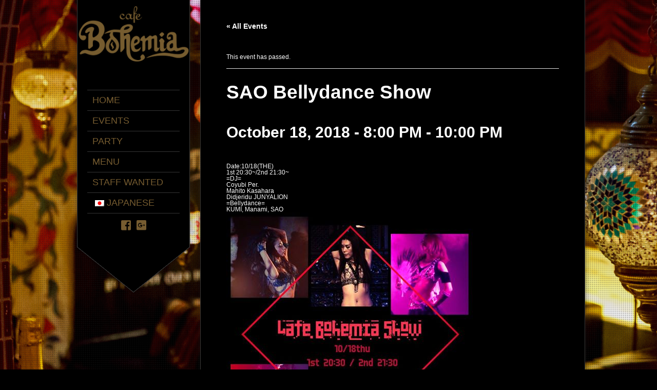

--- FILE ---
content_type: text/html; charset=UTF-8
request_url: https://www.udagawacafe.com/cafe-bohemia/en/event/2267/
body_size: 19965
content:
<!DOCTYPE html>
<!--[if lt IE 7]> <html class="no-js lt-ie9 lt-ie8 lt-ie7" lang="en"> <![endif]-->
<!--[if IE 7]>    <html class="no-js lt-ie9 lt-ie8" lang="en"> <![endif]-->
<!--[if IE 8]>    <html class="no-js lt-ie9" lang="en"> <![endif]-->
<!--[if gt IE 8]><!--> 
<html class="no-js" lang="en-GB">
<!--<![endif]-->

<head>
	<meta charset="utf-8" />
  	<!-- Set the viewport width to device width for mobile -->
  	<meta name="viewport" content="width=device-width, initial-scale=1" />
     
	<link rel="icon" type="image/png" href="https://www.udagawacafe.com/cafe-bohemia/wp-content/uploads/sites/22/2019/03/favicon.png">	
	<link rel="profile" href="http://gmpg.org/xfn/11" />
	<link rel="stylesheet" type="text/css" media="all" href="https://www.udagawacafe.com/cafe-bohemia/wp-content/themes/bohemia/style.css" /> <!-- Style Sheet -->
	<link rel="pingback" href="https://www.udagawacafe.com/cafe-bohemia/xmlrpc.php" /> <!-- Pingback Call -->
<link rel="shortcut icon" href="https://www.ldandk.com/web/wp-content/uploads/2019/05/favicon.ico">
	<!-- IE Fix for HTML5 Tags -->
    <!--[if lt IE 9]>
        <script src="http://html5shiv.googlecode.com/svn/trunk/html5.js"></script>
    <![endif]-->

	<!-- calling global variables -->
	<script type="text/javascript">		
// Template Directory going here
var template_directory = 'https://www.udagawacafe.com/cafe-bohemia/wp-content/themes/kingsize';

//contact form
var contact_form_name = 'Please enter your name';
var contact_form_email = 'Please enter your e-mail';
var contact_form_valid_email = 'Please provide a valid e-mail';
var contact_form_message = 'Please enter your message';
var contact_form_captcha = 'Please select Captcha Code';

//show/hide navigation language
var hideNav = 'Hide the navigation';
var showNav = 'Show the navigation';

//LazyLoader Option
var	lazyloader_status = false;


//ReCaptcha Enable status
var	ReCaptcha_Status = false;
</script>
	<!-- End calling global variables -->

	<!-- Do Not Remove the Below -->
			
	
	<link rel='stylesheet' id='tribe-events-views-v2-bootstrap-datepicker-styles-css' href='https://www.udagawacafe.com/cafe-bohemia/wp-content/plugins/the-events-calendar/vendor/bootstrap-datepicker/css/bootstrap-datepicker.standalone.min.css?ver=6.15.14' type='text/css' media='all' />
<link rel='stylesheet' id='tec-variables-skeleton-css' href='https://www.udagawacafe.com/cafe-bohemia/wp-content/plugins/the-events-calendar/common/build/css/variables-skeleton.css?ver=6.10.1' type='text/css' media='all' />
<link rel='stylesheet' id='tribe-common-skeleton-style-css' href='https://www.udagawacafe.com/cafe-bohemia/wp-content/plugins/the-events-calendar/common/build/css/common-skeleton.css?ver=6.10.1' type='text/css' media='all' />
<link rel='stylesheet' id='tribe-tooltipster-css-css' href='https://www.udagawacafe.com/cafe-bohemia/wp-content/plugins/the-events-calendar/common/vendor/tooltipster/tooltipster.bundle.min.css?ver=6.10.1' type='text/css' media='all' />
<link rel='stylesheet' id='tribe-events-views-v2-skeleton-css' href='https://www.udagawacafe.com/cafe-bohemia/wp-content/plugins/the-events-calendar/build/css/views-skeleton.css?ver=6.15.14' type='text/css' media='all' />
<link rel='stylesheet' id='tec-variables-full-css' href='https://www.udagawacafe.com/cafe-bohemia/wp-content/plugins/the-events-calendar/common/build/css/variables-full.css?ver=6.10.1' type='text/css' media='all' />
<link rel='stylesheet' id='tribe-common-full-style-css' href='https://www.udagawacafe.com/cafe-bohemia/wp-content/plugins/the-events-calendar/common/build/css/common-full.css?ver=6.10.1' type='text/css' media='all' />
<link rel='stylesheet' id='tribe-events-views-v2-full-css' href='https://www.udagawacafe.com/cafe-bohemia/wp-content/plugins/the-events-calendar/build/css/views-full.css?ver=6.15.14' type='text/css' media='all' />
<link rel='stylesheet' id='tribe-events-views-v2-print-css' href='https://www.udagawacafe.com/cafe-bohemia/wp-content/plugins/the-events-calendar/build/css/views-print.css?ver=6.15.14' type='text/css' media='print' />
<meta name='robots' content='index, follow, max-image-preview:large, max-snippet:-1, max-video-preview:-1' />
	<style>img:is([sizes="auto" i], [sizes^="auto," i]) { contain-intrinsic-size: 3000px 1500px }</style>
	
	<!-- This site is optimized with the Yoast SEO plugin v26.7 - https://yoast.com/wordpress/plugins/seo/ -->
	<title>SAO BellydanceShow - Cafe BOHEMIA ｜カフェボヘミア</title>
	<link rel="canonical" href="https://www.udagawacafe.com/cafe-bohemia/en/event/2267/" />
	<meta property="og:locale" content="en_GB" />
	<meta property="og:type" content="article" />
	<meta property="og:title" content="SAO BellydanceShow - Cafe BOHEMIA ｜カフェボヘミア" />
	<meta property="og:description" content="Date:10/18(THE) 1st 20:30~/2nd 21:30~ =DJ= Coyubi Per. mahito kasahara Didjeridu JUNYALION =Bellydance= KUMI, [&hellip;]" />
	<meta property="og:url" content="https://www.udagawacafe.com/cafe-bohemia/en/event/2267/" />
	<meta property="og:site_name" content="Cafe BOHEMIA ｜カフェボヘミア" />
	<meta property="og:image" content="https://www.udagawacafe.com/cafe-bohemia/wp-content/uploads/sites/22/2018/09/41552536_684707021901220_138023339607195648_n.jpg" />
	<meta name="twitter:card" content="summary_large_image" />
	<script type="application/ld+json" class="yoast-schema-graph">{"@context":"https://schema.org","@graph":[{"@type":"WebPage","@id":"https://www.udagawacafe.com/cafe-bohemia/event/2267/","url":"https://www.udagawacafe.com/cafe-bohemia/event/2267/","name":"SAO BellydanceShow - Cafe BOHEMIA ｜カフェボヘミア","isPartOf":{"@id":"https://www.udagawacafe.com/cafe-bohemia/#website"},"primaryImageOfPage":{"@id":"https://www.udagawacafe.com/cafe-bohemia/event/2267/#primaryimage"},"image":{"@id":"https://www.udagawacafe.com/cafe-bohemia/event/2267/#primaryimage"},"thumbnailUrl":"https://www.udagawacafe.com/cafe-bohemia/wp-content/uploads/sites/22/2018/09/41552536_684707021901220_138023339607195648_n.jpg","datePublished":"2018-09-11T03:27:11+00:00","breadcrumb":{"@id":"https://www.udagawacafe.com/cafe-bohemia/event/2267/#breadcrumb"},"inLanguage":"en-GB","potentialAction":[{"@type":"ReadAction","target":["https://www.udagawacafe.com/cafe-bohemia/event/2267/"]}]},{"@type":"ImageObject","inLanguage":"en-GB","@id":"https://www.udagawacafe.com/cafe-bohemia/event/2267/#primaryimage","url":"https://www.udagawacafe.com/cafe-bohemia/wp-content/uploads/sites/22/2018/09/41552536_684707021901220_138023339607195648_n.jpg","contentUrl":"https://www.udagawacafe.com/cafe-bohemia/wp-content/uploads/sites/22/2018/09/41552536_684707021901220_138023339607195648_n.jpg"},{"@type":"BreadcrumbList","@id":"https://www.udagawacafe.com/cafe-bohemia/event/2267/#breadcrumb","itemListElement":[{"@type":"ListItem","position":1,"name":"ホーム","item":"https://www.udagawacafe.com/cafe-bohemia/"},{"@type":"ListItem","position":2,"name":"イベント","item":"https://www.udagawacafe.com/cafe-bohemia/events/"},{"@type":"ListItem","position":3,"name":"SAO BellydanceShow"}]},{"@type":"WebSite","@id":"https://www.udagawacafe.com/cafe-bohemia/#website","url":"https://www.udagawacafe.com/cafe-bohemia/","name":"Cafe BOHEMIA ｜カフェボヘミア","description":"Just another 宇田川カフェ site","potentialAction":[{"@type":"SearchAction","target":{"@type":"EntryPoint","urlTemplate":"https://www.udagawacafe.com/cafe-bohemia/?s={search_term_string}"},"query-input":{"@type":"PropertyValueSpecification","valueRequired":true,"valueName":"search_term_string"}}],"inLanguage":"en-GB"},{"@type":"Event","name":"SAO BellydanceShow","description":"Date:10/18(THE) 1st 20:30~/2nd 21:30~ =DJ= Coyubi Per. mahito kasahara Didjeridu JUNYALION =Bellydance= KUMI,  [&hellip;]","url":"https://www.udagawacafe.com/cafe-bohemia/en/event/2267/","eventAttendanceMode":"https://schema.org/OfflineEventAttendanceMode","eventStatus":"https://schema.org/EventScheduled","startDate":"2018-10-18T20:00:00+09:00","endDate":"2018-10-18T22:00:00+09:00","location":{"@type":"Place","name":"Mariko and more&#8230;","description":"Date：8/9(THU)1st Show 20:00〜、2nd Show 21:30〜 Charge：お一人様ミニマムチャージ2000円を頂戴いたします。 Reserve（ご予約について）： ※当日の店内状況によりベリ [&hellip;]","url":"","address":{"@type":"PostalAddress"},"telephone":"","sameAs":""},"@id":"https://www.udagawacafe.com/cafe-bohemia/en/event/2267/#event","mainEntityOfPage":{"@id":"https://www.udagawacafe.com/cafe-bohemia/event/2267/"}}]}</script>
	<!-- / Yoast SEO plugin. -->


<link rel='dns-prefetch' href='//fonts.googleapis.com' />
<link rel="alternate" type="application/rss+xml" title="Cafe BOHEMIA ｜カフェボヘミア &raquo; Feed" href="https://www.udagawacafe.com/cafe-bohemia/en/feed/" />
<link rel="alternate" type="application/rss+xml" title="Cafe BOHEMIA ｜カフェボヘミア &raquo; Comments Feed" href="https://www.udagawacafe.com/cafe-bohemia/en/comments/feed/" />
<link rel="alternate" type="text/calendar" title="Cafe BOHEMIA ｜カフェボヘミア &raquo; iCal Feed" href="https://www.udagawacafe.com/cafe-bohemia/en/events/?ical=1" />
<script type="text/javascript">
/* <![CDATA[ */
window._wpemojiSettings = {"baseUrl":"https:\/\/s.w.org\/images\/core\/emoji\/16.0.1\/72x72\/","ext":".png","svgUrl":"https:\/\/s.w.org\/images\/core\/emoji\/16.0.1\/svg\/","svgExt":".svg","source":{"concatemoji":"https:\/\/www.udagawacafe.com\/cafe-bohemia\/wp-includes\/js\/wp-emoji-release.min.js?ver=14d0aecbdbd99515c94a403d06ae983d"}};
/*! This file is auto-generated */
!function(s,n){var o,i,e;function c(e){try{var t={supportTests:e,timestamp:(new Date).valueOf()};sessionStorage.setItem(o,JSON.stringify(t))}catch(e){}}function p(e,t,n){e.clearRect(0,0,e.canvas.width,e.canvas.height),e.fillText(t,0,0);var t=new Uint32Array(e.getImageData(0,0,e.canvas.width,e.canvas.height).data),a=(e.clearRect(0,0,e.canvas.width,e.canvas.height),e.fillText(n,0,0),new Uint32Array(e.getImageData(0,0,e.canvas.width,e.canvas.height).data));return t.every(function(e,t){return e===a[t]})}function u(e,t){e.clearRect(0,0,e.canvas.width,e.canvas.height),e.fillText(t,0,0);for(var n=e.getImageData(16,16,1,1),a=0;a<n.data.length;a++)if(0!==n.data[a])return!1;return!0}function f(e,t,n,a){switch(t){case"flag":return n(e,"\ud83c\udff3\ufe0f\u200d\u26a7\ufe0f","\ud83c\udff3\ufe0f\u200b\u26a7\ufe0f")?!1:!n(e,"\ud83c\udde8\ud83c\uddf6","\ud83c\udde8\u200b\ud83c\uddf6")&&!n(e,"\ud83c\udff4\udb40\udc67\udb40\udc62\udb40\udc65\udb40\udc6e\udb40\udc67\udb40\udc7f","\ud83c\udff4\u200b\udb40\udc67\u200b\udb40\udc62\u200b\udb40\udc65\u200b\udb40\udc6e\u200b\udb40\udc67\u200b\udb40\udc7f");case"emoji":return!a(e,"\ud83e\udedf")}return!1}function g(e,t,n,a){var r="undefined"!=typeof WorkerGlobalScope&&self instanceof WorkerGlobalScope?new OffscreenCanvas(300,150):s.createElement("canvas"),o=r.getContext("2d",{willReadFrequently:!0}),i=(o.textBaseline="top",o.font="600 32px Arial",{});return e.forEach(function(e){i[e]=t(o,e,n,a)}),i}function t(e){var t=s.createElement("script");t.src=e,t.defer=!0,s.head.appendChild(t)}"undefined"!=typeof Promise&&(o="wpEmojiSettingsSupports",i=["flag","emoji"],n.supports={everything:!0,everythingExceptFlag:!0},e=new Promise(function(e){s.addEventListener("DOMContentLoaded",e,{once:!0})}),new Promise(function(t){var n=function(){try{var e=JSON.parse(sessionStorage.getItem(o));if("object"==typeof e&&"number"==typeof e.timestamp&&(new Date).valueOf()<e.timestamp+604800&&"object"==typeof e.supportTests)return e.supportTests}catch(e){}return null}();if(!n){if("undefined"!=typeof Worker&&"undefined"!=typeof OffscreenCanvas&&"undefined"!=typeof URL&&URL.createObjectURL&&"undefined"!=typeof Blob)try{var e="postMessage("+g.toString()+"("+[JSON.stringify(i),f.toString(),p.toString(),u.toString()].join(",")+"));",a=new Blob([e],{type:"text/javascript"}),r=new Worker(URL.createObjectURL(a),{name:"wpTestEmojiSupports"});return void(r.onmessage=function(e){c(n=e.data),r.terminate(),t(n)})}catch(e){}c(n=g(i,f,p,u))}t(n)}).then(function(e){for(var t in e)n.supports[t]=e[t],n.supports.everything=n.supports.everything&&n.supports[t],"flag"!==t&&(n.supports.everythingExceptFlag=n.supports.everythingExceptFlag&&n.supports[t]);n.supports.everythingExceptFlag=n.supports.everythingExceptFlag&&!n.supports.flag,n.DOMReady=!1,n.readyCallback=function(){n.DOMReady=!0}}).then(function(){return e}).then(function(){var e;n.supports.everything||(n.readyCallback(),(e=n.source||{}).concatemoji?t(e.concatemoji):e.wpemoji&&e.twemoji&&(t(e.twemoji),t(e.wpemoji)))}))}((window,document),window._wpemojiSettings);
/* ]]> */
</script>
<link rel='stylesheet' id='google-fonts-css' href='http://fonts.googleapis.com/css?family=Open+Sans&#038;ver=14d0aecbdbd99515c94a403d06ae983d' type='text/css' media='all' />
<link rel='stylesheet' id='tribe-events-v2-single-skeleton-css' href='https://www.udagawacafe.com/cafe-bohemia/wp-content/plugins/the-events-calendar/build/css/tribe-events-single-skeleton.css?ver=6.15.14' type='text/css' media='all' />
<link rel='stylesheet' id='tribe-events-v2-single-skeleton-full-css' href='https://www.udagawacafe.com/cafe-bohemia/wp-content/plugins/the-events-calendar/build/css/tribe-events-single-full.css?ver=6.15.14' type='text/css' media='all' />
<style id='wp-emoji-styles-inline-css' type='text/css'>

	img.wp-smiley, img.emoji {
		display: inline !important;
		border: none !important;
		box-shadow: none !important;
		height: 1em !important;
		width: 1em !important;
		margin: 0 0.07em !important;
		vertical-align: -0.1em !important;
		background: none !important;
		padding: 0 !important;
	}
</style>
<link rel='stylesheet' id='wp-block-library-css' href='https://www.udagawacafe.com/cafe-bohemia/wp-includes/css/dist/block-library/style.min.css?ver=14d0aecbdbd99515c94a403d06ae983d' type='text/css' media='all' />
<style id='classic-theme-styles-inline-css' type='text/css'>
/*! This file is auto-generated */
.wp-block-button__link{color:#fff;background-color:#32373c;border-radius:9999px;box-shadow:none;text-decoration:none;padding:calc(.667em + 2px) calc(1.333em + 2px);font-size:1.125em}.wp-block-file__button{background:#32373c;color:#fff;text-decoration:none}
</style>
<style id='global-styles-inline-css' type='text/css'>
:root{--wp--preset--aspect-ratio--square: 1;--wp--preset--aspect-ratio--4-3: 4/3;--wp--preset--aspect-ratio--3-4: 3/4;--wp--preset--aspect-ratio--3-2: 3/2;--wp--preset--aspect-ratio--2-3: 2/3;--wp--preset--aspect-ratio--16-9: 16/9;--wp--preset--aspect-ratio--9-16: 9/16;--wp--preset--color--black: #000000;--wp--preset--color--cyan-bluish-gray: #abb8c3;--wp--preset--color--white: #ffffff;--wp--preset--color--pale-pink: #f78da7;--wp--preset--color--vivid-red: #cf2e2e;--wp--preset--color--luminous-vivid-orange: #ff6900;--wp--preset--color--luminous-vivid-amber: #fcb900;--wp--preset--color--light-green-cyan: #7bdcb5;--wp--preset--color--vivid-green-cyan: #00d084;--wp--preset--color--pale-cyan-blue: #8ed1fc;--wp--preset--color--vivid-cyan-blue: #0693e3;--wp--preset--color--vivid-purple: #9b51e0;--wp--preset--gradient--vivid-cyan-blue-to-vivid-purple: linear-gradient(135deg,rgba(6,147,227,1) 0%,rgb(155,81,224) 100%);--wp--preset--gradient--light-green-cyan-to-vivid-green-cyan: linear-gradient(135deg,rgb(122,220,180) 0%,rgb(0,208,130) 100%);--wp--preset--gradient--luminous-vivid-amber-to-luminous-vivid-orange: linear-gradient(135deg,rgba(252,185,0,1) 0%,rgba(255,105,0,1) 100%);--wp--preset--gradient--luminous-vivid-orange-to-vivid-red: linear-gradient(135deg,rgba(255,105,0,1) 0%,rgb(207,46,46) 100%);--wp--preset--gradient--very-light-gray-to-cyan-bluish-gray: linear-gradient(135deg,rgb(238,238,238) 0%,rgb(169,184,195) 100%);--wp--preset--gradient--cool-to-warm-spectrum: linear-gradient(135deg,rgb(74,234,220) 0%,rgb(151,120,209) 20%,rgb(207,42,186) 40%,rgb(238,44,130) 60%,rgb(251,105,98) 80%,rgb(254,248,76) 100%);--wp--preset--gradient--blush-light-purple: linear-gradient(135deg,rgb(255,206,236) 0%,rgb(152,150,240) 100%);--wp--preset--gradient--blush-bordeaux: linear-gradient(135deg,rgb(254,205,165) 0%,rgb(254,45,45) 50%,rgb(107,0,62) 100%);--wp--preset--gradient--luminous-dusk: linear-gradient(135deg,rgb(255,203,112) 0%,rgb(199,81,192) 50%,rgb(65,88,208) 100%);--wp--preset--gradient--pale-ocean: linear-gradient(135deg,rgb(255,245,203) 0%,rgb(182,227,212) 50%,rgb(51,167,181) 100%);--wp--preset--gradient--electric-grass: linear-gradient(135deg,rgb(202,248,128) 0%,rgb(113,206,126) 100%);--wp--preset--gradient--midnight: linear-gradient(135deg,rgb(2,3,129) 0%,rgb(40,116,252) 100%);--wp--preset--font-size--small: 13px;--wp--preset--font-size--medium: 20px;--wp--preset--font-size--large: 36px;--wp--preset--font-size--x-large: 42px;--wp--preset--spacing--20: 0.44rem;--wp--preset--spacing--30: 0.67rem;--wp--preset--spacing--40: 1rem;--wp--preset--spacing--50: 1.5rem;--wp--preset--spacing--60: 2.25rem;--wp--preset--spacing--70: 3.38rem;--wp--preset--spacing--80: 5.06rem;--wp--preset--shadow--natural: 6px 6px 9px rgba(0, 0, 0, 0.2);--wp--preset--shadow--deep: 12px 12px 50px rgba(0, 0, 0, 0.4);--wp--preset--shadow--sharp: 6px 6px 0px rgba(0, 0, 0, 0.2);--wp--preset--shadow--outlined: 6px 6px 0px -3px rgba(255, 255, 255, 1), 6px 6px rgba(0, 0, 0, 1);--wp--preset--shadow--crisp: 6px 6px 0px rgba(0, 0, 0, 1);}:where(.is-layout-flex){gap: 0.5em;}:where(.is-layout-grid){gap: 0.5em;}body .is-layout-flex{display: flex;}.is-layout-flex{flex-wrap: wrap;align-items: center;}.is-layout-flex > :is(*, div){margin: 0;}body .is-layout-grid{display: grid;}.is-layout-grid > :is(*, div){margin: 0;}:where(.wp-block-columns.is-layout-flex){gap: 2em;}:where(.wp-block-columns.is-layout-grid){gap: 2em;}:where(.wp-block-post-template.is-layout-flex){gap: 1.25em;}:where(.wp-block-post-template.is-layout-grid){gap: 1.25em;}.has-black-color{color: var(--wp--preset--color--black) !important;}.has-cyan-bluish-gray-color{color: var(--wp--preset--color--cyan-bluish-gray) !important;}.has-white-color{color: var(--wp--preset--color--white) !important;}.has-pale-pink-color{color: var(--wp--preset--color--pale-pink) !important;}.has-vivid-red-color{color: var(--wp--preset--color--vivid-red) !important;}.has-luminous-vivid-orange-color{color: var(--wp--preset--color--luminous-vivid-orange) !important;}.has-luminous-vivid-amber-color{color: var(--wp--preset--color--luminous-vivid-amber) !important;}.has-light-green-cyan-color{color: var(--wp--preset--color--light-green-cyan) !important;}.has-vivid-green-cyan-color{color: var(--wp--preset--color--vivid-green-cyan) !important;}.has-pale-cyan-blue-color{color: var(--wp--preset--color--pale-cyan-blue) !important;}.has-vivid-cyan-blue-color{color: var(--wp--preset--color--vivid-cyan-blue) !important;}.has-vivid-purple-color{color: var(--wp--preset--color--vivid-purple) !important;}.has-black-background-color{background-color: var(--wp--preset--color--black) !important;}.has-cyan-bluish-gray-background-color{background-color: var(--wp--preset--color--cyan-bluish-gray) !important;}.has-white-background-color{background-color: var(--wp--preset--color--white) !important;}.has-pale-pink-background-color{background-color: var(--wp--preset--color--pale-pink) !important;}.has-vivid-red-background-color{background-color: var(--wp--preset--color--vivid-red) !important;}.has-luminous-vivid-orange-background-color{background-color: var(--wp--preset--color--luminous-vivid-orange) !important;}.has-luminous-vivid-amber-background-color{background-color: var(--wp--preset--color--luminous-vivid-amber) !important;}.has-light-green-cyan-background-color{background-color: var(--wp--preset--color--light-green-cyan) !important;}.has-vivid-green-cyan-background-color{background-color: var(--wp--preset--color--vivid-green-cyan) !important;}.has-pale-cyan-blue-background-color{background-color: var(--wp--preset--color--pale-cyan-blue) !important;}.has-vivid-cyan-blue-background-color{background-color: var(--wp--preset--color--vivid-cyan-blue) !important;}.has-vivid-purple-background-color{background-color: var(--wp--preset--color--vivid-purple) !important;}.has-black-border-color{border-color: var(--wp--preset--color--black) !important;}.has-cyan-bluish-gray-border-color{border-color: var(--wp--preset--color--cyan-bluish-gray) !important;}.has-white-border-color{border-color: var(--wp--preset--color--white) !important;}.has-pale-pink-border-color{border-color: var(--wp--preset--color--pale-pink) !important;}.has-vivid-red-border-color{border-color: var(--wp--preset--color--vivid-red) !important;}.has-luminous-vivid-orange-border-color{border-color: var(--wp--preset--color--luminous-vivid-orange) !important;}.has-luminous-vivid-amber-border-color{border-color: var(--wp--preset--color--luminous-vivid-amber) !important;}.has-light-green-cyan-border-color{border-color: var(--wp--preset--color--light-green-cyan) !important;}.has-vivid-green-cyan-border-color{border-color: var(--wp--preset--color--vivid-green-cyan) !important;}.has-pale-cyan-blue-border-color{border-color: var(--wp--preset--color--pale-cyan-blue) !important;}.has-vivid-cyan-blue-border-color{border-color: var(--wp--preset--color--vivid-cyan-blue) !important;}.has-vivid-purple-border-color{border-color: var(--wp--preset--color--vivid-purple) !important;}.has-vivid-cyan-blue-to-vivid-purple-gradient-background{background: var(--wp--preset--gradient--vivid-cyan-blue-to-vivid-purple) !important;}.has-light-green-cyan-to-vivid-green-cyan-gradient-background{background: var(--wp--preset--gradient--light-green-cyan-to-vivid-green-cyan) !important;}.has-luminous-vivid-amber-to-luminous-vivid-orange-gradient-background{background: var(--wp--preset--gradient--luminous-vivid-amber-to-luminous-vivid-orange) !important;}.has-luminous-vivid-orange-to-vivid-red-gradient-background{background: var(--wp--preset--gradient--luminous-vivid-orange-to-vivid-red) !important;}.has-very-light-gray-to-cyan-bluish-gray-gradient-background{background: var(--wp--preset--gradient--very-light-gray-to-cyan-bluish-gray) !important;}.has-cool-to-warm-spectrum-gradient-background{background: var(--wp--preset--gradient--cool-to-warm-spectrum) !important;}.has-blush-light-purple-gradient-background{background: var(--wp--preset--gradient--blush-light-purple) !important;}.has-blush-bordeaux-gradient-background{background: var(--wp--preset--gradient--blush-bordeaux) !important;}.has-luminous-dusk-gradient-background{background: var(--wp--preset--gradient--luminous-dusk) !important;}.has-pale-ocean-gradient-background{background: var(--wp--preset--gradient--pale-ocean) !important;}.has-electric-grass-gradient-background{background: var(--wp--preset--gradient--electric-grass) !important;}.has-midnight-gradient-background{background: var(--wp--preset--gradient--midnight) !important;}.has-small-font-size{font-size: var(--wp--preset--font-size--small) !important;}.has-medium-font-size{font-size: var(--wp--preset--font-size--medium) !important;}.has-large-font-size{font-size: var(--wp--preset--font-size--large) !important;}.has-x-large-font-size{font-size: var(--wp--preset--font-size--x-large) !important;}
:where(.wp-block-post-template.is-layout-flex){gap: 1.25em;}:where(.wp-block-post-template.is-layout-grid){gap: 1.25em;}
:where(.wp-block-columns.is-layout-flex){gap: 2em;}:where(.wp-block-columns.is-layout-grid){gap: 2em;}
:root :where(.wp-block-pullquote){font-size: 1.5em;line-height: 1.6;}
</style>
<link rel='stylesheet' id='contact-form-7-css' href='https://www.udagawacafe.com/cafe-bohemia/wp-content/plugins/contact-form-7/includes/css/styles.css?ver=6.1.4' type='text/css' media='all' />
<link rel='stylesheet' id='trp-language-switcher-style-css' href='https://www.udagawacafe.com/cafe-bohemia/wp-content/plugins/translatepress-multilingual/assets/css/trp-language-switcher.css?ver=2.9.6' type='text/css' media='all' />
<script type="text/javascript" src="https://www.udagawacafe.com/cafe-bohemia/wp-includes/js/jquery/jquery.min.js?ver=3.7.1" id="jquery-core-js"></script>
<script type="text/javascript" src="https://www.udagawacafe.com/cafe-bohemia/wp-includes/js/jquery/jquery-migrate.min.js?ver=3.4.1" id="jquery-migrate-js"></script>
<script type="text/javascript" src="https://www.udagawacafe.com/cafe-bohemia/wp-content/themes/kingsize/js/custom.js?ver=14d0aecbdbd99515c94a403d06ae983d" id="custom-js"></script>
<script type="text/javascript" src="https://www.udagawacafe.com/cafe-bohemia/wp-content/themes/kingsize/js/jquery.tipsy.js?ver=14d0aecbdbd99515c94a403d06ae983d" id="tipsy-js"></script>
<script type="text/javascript" src="https://www.udagawacafe.com/cafe-bohemia/wp-content/themes/kingsize/js/foundation.min.js?ver=14d0aecbdbd99515c94a403d06ae983d" id="foundation-js"></script>
<script type="text/javascript" src="https://www.udagawacafe.com/cafe-bohemia/wp-content/plugins/the-events-calendar/common/build/js/tribe-common.js?ver=9c44e11f3503a33e9540" id="tribe-common-js"></script>
<script type="text/javascript" src="https://www.udagawacafe.com/cafe-bohemia/wp-content/plugins/the-events-calendar/build/js/views/breakpoints.js?ver=4208de2df2852e0b91ec" id="tribe-events-views-v2-breakpoints-js"></script>
<link rel="https://api.w.org/" href="https://www.udagawacafe.com/cafe-bohemia/en/wp-json/" /><link rel="alternate" title="JSON" type="application/json" href="https://www.udagawacafe.com/cafe-bohemia/en/wp-json/wp/v2/tribe_events/2334" /><link rel="EditURI" type="application/rsd+xml" title="RSD" href="https://www.udagawacafe.com/cafe-bohemia/xmlrpc.php?rsd" />

<link rel='shortlink' href='https://www.udagawacafe.com/cafe-bohemia/en/?p=2334' />
<link rel="alternate" title="oEmbed (JSON)" type="application/json+oembed" href="https://www.udagawacafe.com/cafe-bohemia/en/wp-json/oembed/1.0/embed?url=https%3A%2F%2Fwww.udagawacafe.com%2Fcafe-bohemia%2Fen%2Fevent%2F2267%2F" />
<link rel="alternate" title="oEmbed (XML)" type="text/xml+oembed" href="https://www.udagawacafe.com/cafe-bohemia/en/wp-json/oembed/1.0/embed?url=https%3A%2F%2Fwww.udagawacafe.com%2Fcafe-bohemia%2Fen%2Fevent%2F2267%2F&#038;format=xml" />
<script type="text/javascript">
(function(url){
	if(/(?:Chrome\/26\.0\.1410\.63 Safari\/537\.31|WordfenceTestMonBot)/.test(navigator.userAgent)){ return; }
	var addEvent = function(evt, handler) {
		if (window.addEventListener) {
			document.addEventListener(evt, handler, false);
		} else if (window.attachEvent) {
			document.attachEvent('on' + evt, handler);
		}
	};
	var removeEvent = function(evt, handler) {
		if (window.removeEventListener) {
			document.removeEventListener(evt, handler, false);
		} else if (window.detachEvent) {
			document.detachEvent('on' + evt, handler);
		}
	};
	var evts = 'contextmenu dblclick drag dragend dragenter dragleave dragover dragstart drop keydown keypress keyup mousedown mousemove mouseout mouseover mouseup mousewheel scroll'.split(' ');
	var logHuman = function() {
		if (window.wfLogHumanRan) { return; }
		window.wfLogHumanRan = true;
		var wfscr = document.createElement('script');
		wfscr.type = 'text/javascript';
		wfscr.async = true;
		wfscr.src = url + '&r=' + Math.random();
		(document.getElementsByTagName('head')[0]||document.getElementsByTagName('body')[0]).appendChild(wfscr);
		for (var i = 0; i < evts.length; i++) {
			removeEvent(evts[i], logHuman);
		}
	};
	for (var i = 0; i < evts.length; i++) {
		addEvent(evts[i], logHuman);
	}
})('//www.udagawacafe.com/cafe-bohemia/en/?wordfence_lh=1&hid=C3D6EE54EC82441AD2DE63D75F63475E');
</script><meta name="tec-api-version" content="v1"><meta name="tec-api-origin" content="https://www.udagawacafe.com/cafe-bohemia/en"><link rel="alternate" href="https://www.udagawacafe.com/cafe-bohemia/en/wp-json/tribe/events/v1/events/2334" /><link rel="alternate" hreflang="ja" href="https://www.udagawacafe.com/cafe-bohemia/event/2267/"/>
<link rel="alternate" hreflang="en-GB" href="https://www.udagawacafe.com/cafe-bohemia/en/event/2267/"/>
<link rel="alternate" hreflang="en" href="https://www.udagawacafe.com/cafe-bohemia/en/event/2267/"/>
	
	<style type="text/css">
		a, .more-link {color: #765c30;}
		a:hover, a:focus, a.underline:hover, a.comment-reply-link:hover {color: #000000;}
		p, body, ul.contact-widget, .woocommerce ul.products li.product .price, .woocommerce div.product p.price, .woocommerce div.product span.price, label, ul, ol, li, blockquote {color: #ffffff;}
		
						
				
	    #mainNavigation ul li ul li a.active, #mainNavigation li.current-menu-item a, #navbar li.current-menu-ancestor > a , #mainNavigation li.current-menu-parent > a, #mainNavigation li.current-menu-item a, #mainNavigation li.current-menu-ancestor > a h5, #mainNavigation li.current-menu-parent > a > h5, #mainNavigation li.current-menu-parent > a, #mainNavigation li.current-menu-item a , #mainNavigation li.current-menu-ancestor > a, #mainNavigation li.current-menu-item h5 {color: #FFFFFF;} 
	    div#mainNavigation ul li a h5:hover { color: #FFFFFF; }
		#navContainer h6.sub.space.active {color: #FFFFFF ;}
		div.hide.success p {color: #05CA00;}
		#mainNavigation ul li ul {background-color: rgb(0,0,0) !important;}
		#mainNavigation ul li ul {border: 1px solid #2F2F2F;}
		#mainNavigation ul li ul li a {color: #000000;}
		#mainNavigation ul li ul li a:hover {color: #000000;}
				#navSquared, #navRounded, #navCircular {background-color: rgb(0,0,0) !important;}
		#logo {height: 150px;}
		#navContainer h5 {color: #765c30;}
		#navContainer h6 {color: #FFFFFF;}
						
		/* Mobile Menu */
		.top-bar ul li.name { background-color:  !important; }
		.top-bar ul li.toggle-topbar:hover { background-color:  !important; }
		.top-bar ul li.toggle-topbar a { border-color: rgb(255,255,255) transparent transparent transparent !important; }
		.top-bar.expanded ul li.toggle-topbar a { border-color: transparent transparent rgb(255,255,255) transparent !important; }
		#cssmenu > ul > li > a { background:  !important; border-bottom: 1px solid  !important; color:  !important; }
		#cssmenu > ul > li > a > span.cnt { background:  !important; }
		#cssmenu > ul > li > a > span { background:  !important; }
		#cssmenu ul ul li.even { background-color:  !important; }
		#cssmenu ul ul li.odd { background-color:  !important; }
		#cssmenu ul ul a { color:  !important; }
		#cssmenu ul ul li { border-bottom: 1px solid  !important; }
		
		h1 {color: #FFFFFF;}
		h2 {color: #FFFFFF;} 
		h3, #footer_columns h3, #sidebar h3 {color: #FFFFFF;}
		h4 {color: #FFFFFF;} 
		h5 {color: #FFFFFF;} 
		h6 {color: #FFFFFF;} 
		h2.title-page {color: #FFFFFF;} 
		#mainNavigation ul li ul li a, .post_title, .older-entries, .title-page, #navContainer .menu, h1, h2, h3, h4, h5, h6, .woocommerce div.product .woocommerce-tabs ul.tabs li a {font-family:'Open Sans', sans-serif !important;}		
		h2.slidecaption {color: #FFFFFF;} 
		#slidedescriptiontext {color: #FFFFFF;}
		a#slidebutton {color: #FFFFFF;}
		a#slidebutton:hover {color: #FFFFFF;}
		
		.social-networks-menu a, .footer-networks a {color: ;}
		.social-networks-menu a:hover, .footer-networks a:hover {color: ;}
		
		.post h3 a, h3.post_title a {color: #FFFFFF;}
		.post h3 a:hover, h3.post_title a:hover {color: #765c30;}
				
								
		/* Font Sizes */
																						
		div#navContainer { position: fixed; }
		 div.ppt, .pp_description { display: none !important;  } 		
						
								
				.more-link { background-color: #ffffff !important; border-color: #ffffff !important; color: #ffffff !important;}
						
				
										.panel-error p, .panel-warning p, .panel-info p, .panel-download p {color: #ffffff !important;}
				
																										.woocommerce form .form-row label {color: #ffffff !important;}
					</style>
	
<style type="text/css" id="custom-background-css">
body.custom-background { background-color: #000000; }
</style>
		<!-- Do Not Remove the Above -->
	
	<!-- Included CSS Files  -->
    <link rel="stylesheet" href="https://www.udagawacafe.com/cafe-bohemia/wp-content/themes/kingsize/css/style.css">
    <link rel="stylesheet" href="https://www.udagawacafe.com/cafe-bohemia/wp-content/themes/kingsize/css/custom.css">
    <link rel="stylesheet" href="https://www.udagawacafe.com/cafe-bohemia/wp-content/themes/kingsize/css/mobile_navigation.css" type="text/css" />
  	
  	<!-- Font Awesome -->
    <link href="https://www.udagawacafe.com/cafe-bohemia/wp-content/themes/kingsize/css/font-awesome/css/all.min.css" rel="stylesheet">
  	 
	
	<!-- Theme setting head include wp admin -->
	<script>(function(d, s, id) {
  var js, fjs = d.getElementsByTagName(s)[0];
  if (d.getElementById(id)) return;
  js = d.createElement(s); js.id = id;
  js.src = "//connect.facebook.net/ja_JP/sdk.js#xfbml=1&appId=565301590280342&version=v2.0";
  fjs.parentNode.insertBefore(js, fjs);
}(document, 'script', 'facebook-jssdk'));</script>	<!-- End Theme setting head include -->
	
	<!-- Gallery / Portfolio control CSS and JS-->		
			
	<!-- END Portfolio control CSS and JS-->
	
	
	<!-- scripts for background slider -->	
	    <!-- End scripts for background slider end here -->
	
	<!-- Custom CSS Overrides -->
	<style>

</style>
	 <!-- Attach the Table CSS and Javascript -->
	<link rel="stylesheet" href="https://www.udagawacafe.com/cafe-bohemia/wp-content/themes/kingsize/css/responsive-tables.css">
	<script src="https://www.udagawacafe.com/cafe-bohemia/wp-content/themes/kingsize/js/responsive-tables.js" type="text/javascript" ></script>
	
	<!-- Conditional Meta Data -->
		<style>
		.blog_post { margin-bottom: 60px; }
	</style>
		
</head>

	<body class="wp-singular tribe_events-template-default single single-tribe_events postid-2334 custom-background wp-theme-kingsize wp-child-theme-bohemia body_about body_portfolio body_prettyphoto body_gallery_2col_pp tribe-events-page-template tribe-no-js tribe-filter-live translatepress-en_GB body_portfolio body_colorbox body_gallery_2col_cb events-single tribe-events-style-full tribe-events-style-theme">


<script type="text/javascript" src="https://www.udagawacafe.com/cafe-bohemia/wp-content/themes/kingsize/js/supersized.3.2.6.min.js"></script><link rel="stylesheet" href="https://www.udagawacafe.com/cafe-bohemia/wp-content/themes/kingsize/css/supersized.css" type="text/css" media="screen" />
		<script type="text/javascript">			
			jQuery(function($){				
				$.supersized({
					slides  :  	[ {image : "https://www.udagawacafe.com/cafe-bohemia/wp-content/uploads/sites/22/2020/10/IMG_178.jpg"} ]
				});
		    });		    
		</script>
	<!-- Mobile Header and Nav Start -->
    <nav class="top-bar show-for-small">
      	<ul>
          <!-- Logo Area -->
        	<li class="name">
					
        		 <a href="https://www.udagawacafe.com/cafe-bohemia/en"><img src="https://www.udagawacafe.com/cafe-bohemia/wp-content/uploads/sites/22/2019/06/logo4-2.png" alt="Cafe BOHEMIA ｜カフェボヘミア" /></a>
							</li>
			<!-- Added Mobile WPML Support -->
            			<!-- /WPML -->
         	<li class="toggle-topbar"><a href="#"></a></li>
        </ul>
        <div id='cssmenu'></div>    
    </nav>  
    <!-- End Mobile Header and Nav -->	

	<!-- Non-mobile Header and Nav -->
    <div class="row">
	    <div id="navContainer" class="front hide-for-small">
    		<div id="navRepeatPart">
              <div id="bgRepeat"></div>        
                <div class="logo text-center" id="logo">
                     					 <a href="https://www.udagawacafe.com/cafe-bohemia/en"><img src="https://www.udagawacafe.com/cafe-bohemia/wp-content/uploads/sites/22/2013/11/logo4.png" alt="Cafe BOHEMIA ｜カフェボヘミア" title="Cafe BOHEMIA ｜Cafe Bohemia" /></a>
					                 </div>
                <div id="mainNavigation">        	
                    <!-- Navbar -->
					<ul id="menu-top" class=""><li id="menu-item-5318" class="mainNav no_desc menu-item menu-item-type-custom menu-item-object-custom"><a href="https://www.udagawacafe.com/cafe-bohemia/en/"> <h5 class="title-page">HOME </h5></a></li>
<li id="menu-item-5317" class="mainNav no_desc menu-item menu-item-type-custom menu-item-object-custom"><a href="https://www.udagawacafe.com/cafe-bohemia/en/events/"> <h5 class="title-page">EVENTS </h5></a></li>
<li id="menu-item-5319" class="mainNav no_desc menu-item menu-item-type-post_type menu-item-object-page"><a href="https://www.udagawacafe.com/cafe-bohemia/en/party/"> <h5 class="title-page">PARTY </h5></a></li>
<li id="menu-item-5315" class="mainNav no_desc menu-item menu-item-type-post_type menu-item-object-page"><a href="https://www.udagawacafe.com/cafe-bohemia/en/menu/"> <h5 class="title-page">MENU </h5></a></li>
<li id="menu-item-4472" class="mainNav no_desc menu-item menu-item-type-custom menu-item-object-custom"><a href="https://ldandk.com/blog/2022/08/12/16389/"> <h5 class="title-page">STAFF WANTED </h5></a></li>
<li id="menu-item-4857" class="mainNav no_desc trp-language-switcher-container menu-item menu-item-type-post_type menu-item-object-language_switcher"><a href="https://www.udagawacafe.com/cafe-bohemia/event/2267/"> <h5 class="title-page"><span data-no-translation><img class="trp-flag-image" src="https://www.udagawacafe.com/cafe-bohemia/wp-content/plugins/translatepress-multilingual/assets/images/flags/ja.png" width="18" height="12" alt="ja" title="Japanese"><span class="trp-ls-language-name">Japanese</span></span> </h5></a></li>
</ul>					<!-- Navbar ends here -->	
					
	                <!-- BEGIN Menu Social Networks -->
	                	                <div class="social-networks-menu hide-for-small">
	                		<a href="https://www.facebook.com/bohemia.shibuya" class=""  title="Facebook" target="blank" data-no-translation-title=""><i class="fab fa-facebook-square"></i></a>
	<a href="https://plus.google.com/+CafebohemiaJpShibuya/about" class=""  title="Google+" target="blank" data-no-translation-title=""><i class="fab fa-google-plus-square"></i></a>

<!-- Added in v5.1.2 for custom networks -->
	                </div>
	                	                <!-- END Menu Social Networks -->			
	                
	                <!-- WMPL -->
	                					<!-- /WPML -->
                </div>
            </div>
			
						<!-- Default Menu Style -->
            <div id="navArrowPart">
									<div id="navArrowImg"><img src="https://www.udagawacafe.com/cafe-bohemia/wp-content/themes/kingsize/images/hide_menu_back.png" height="130" alt=""></div>
				            </div>
            <!-- /Default Menu Style -->
                          
          </div>
    </div>
    <!-- Non-mobile Header and Nav End -->



<!-- KingSize Website Start -->    
<div class="row" id="mainContainer">
	<!--=============  Main Content Start =============-->    
	<div class="nine columns container back right">
<section id="tribe-events-pg-template" class="tribe-events-pg-template" role="main"><div class="tribe-events-before-html"></div><span class="tribe-events-ajax-loading"><img class="tribe-events-spinner-medium" src="https://www.udagawacafe.com/cafe-bohemia/wp-content/plugins/the-events-calendar/src/resources/images/tribe-loading.gif" alt="Loading Events" data-no-translation-alt="" /></span>
<div id="tribe-events-content" class="tribe-events-single">

	<p class="tribe-events-back">
		<a href="https://www.udagawacafe.com/cafe-bohemia/en/events/"> « All Events</a>
	</p>

	<!-- Notices -->
	<div class="tribe-events-notices"><ul><li data-no-translation="" data-trp-gettext="">This event has passed.</li></ul></div>
	<h1 class="tribe-events-single-event-title">SAO Bellydance Show</h1>
	<div class="tribe-events-schedule tribe-clearfix">
		<h2><span class="tribe-event-date-start">October 18, 2018 - 8:00 PM</span> - <span class="tribe-event-time">10:00 PM</span></h2>			</div>

	<!-- Event header -->
	<div id="tribe-events-header"  data-title="SAO BellydanceShow - Cafe BOHEMIA ｜カフェボヘミア" data-viewtitle="SAO BellydanceShow">
		<!-- Navigation -->
		<nav class="tribe-events-nav-pagination" aria-label="Event Navigation" data-no-translation-aria-label="">
			<ul class="tribe-events-sub-nav">
				<li class="tribe-events-nav-previous"><a href="https://www.udagawacafe.com/cafe-bohemia/en/event/exo-follies-night-2/"><span>«</span> EXO FOLLIES NIGHT</a></li>
				<li class="tribe-events-nav-next"><a href="https://www.udagawacafe.com/cafe-bohemia/en/event/2267-2/">SAO Bellydance Show <span>»</span></a></li>
			</ul>
			<!-- .tribe-events-sub-nav -->
		</nav>
	</div>
	<!-- #tribe-events-header -->

			<div id="post-2334" class="post-2334 tribe_events type-tribe_events status-publish hentry tribe_events_cat-bellydance cat_bellydance">
			<!-- Event featured image, but exclude link -->
			
			<!-- Event content -->
						<div class="tribe-events-single-event-description tribe-events-content">
				<div>
<div class="_1t_p clearfix">
<div class="_41ud">
<div class="clearfix _o46 _3erg _29_7 direction_ltr text_align_ltr">
<div id="js_7j" class="_3058 _ui9 _hh7 _s1- _52mr _3oh-" data-tooltip-content="2018年9月10日(月) 23:00" data-hover="tooltip" data-tooltip-position="left">
<div class="_aok" aria-label="10/18 Cafe Bohemia Performing Artists DJ Coyubi Per. mahito kasahara Didjeridu JUNYALION Bellydance KUMI, Manami, SAO"><span class="_3oh- _58nk">Date:10/18(THE)</span></div>
<div aria-label="10/18 Cafe Bohemia Performing Artists DJ Coyubi Per. mahito kasahara Didjeridu JUNYALION Bellydance KUMI, Manami, SAO">1st 20:30~/2nd 21:30~</div>
<div class="_aok" aria-label="10/18 Cafe Bohemia Performing Artists DJ Coyubi Per. mahito kasahara Didjeridu JUNYALION Bellydance KUMI, Manami, SAO"><span class="_3oh- _58nk">=DJ=</span></div>
<div class="_aok" aria-label="10/18 Cafe Bohemia Performing Artists DJ Coyubi Per. mahito kasahara Didjeridu JUNYALION Bellydance KUMI, Manami, SAO"><span class="_3oh- _58nk"> Coyubi Per.</span></div>
<div class="_aok" aria-label="10/18 Cafe Bohemia Performing Artists DJ Coyubi Per. mahito kasahara Didjeridu JUNYALION Bellydance KUMI, Manami, SAO"><span class="_3oh- _58nk"> Mahito Kasahara </span></div>
<div class="_aok" aria-label="10/18 Cafe Bohemia Performing Artists DJ Coyubi Per. mahito kasahara Didjeridu JUNYALION Bellydance KUMI, Manami, SAO"><span class="_3oh- _58nk">Didjeridu JUNYALION </span></div>
<div class="_aok" aria-label="10/18 Cafe Bohemia Performing Artists DJ Coyubi Per. mahito kasahara Didjeridu JUNYALION Bellydance KUMI, Manami, SAO"><span class="_3oh- _58nk">=Bellydance=</span></div>
<div class="_aok" aria-label="10/18 Cafe Bohemia Performing Artists DJ Coyubi Per. mahito kasahara Didjeridu JUNYALION Bellydance KUMI, Manami, SAO"><span class="_3oh- _58nk">KUMI, Manami, SAO</span></div>
<div aria-label="10/18 Cafe Bohemia Performing Artists DJ Coyubi Per. mahito kasahara Didjeridu JUNYALION Bellydance KUMI, Manami, SAO"><img fetchpriority="high" decoding="async" class="alignnone size-full wp-image-2268" src="https://www.udagawacafe.com/cafe-bohemia/wp-content/uploads/sites/22/2018/09/41552536_684707021901220_138023339607195648_n.jpg" alt="" width="480" height="480" /></div>
</div>
</div>
</div>
</div>
</div>
<div>
<div class="_1t_p clearfix">
<div class="_1t_q">
<div class="_150g uiPopover _6a _6b">
<div class="_4ldz _1t_r _p" role="button" data-tooltip-content="Sao Mikiko Sato" data-hover="tooltip" data-tooltip-position="left">
<div class="_4ld-">SAO<br />
From an early age, she experienced modern ballet, jazz dance, and rhythmic gymnastics.<br />
After taking a break from dancing, feeling physically and mentally exhausted, she started dancing again and discovered belly dancing. She found the improvisation and emotional release that was appealing to her in a way that was different from the dance she had done before.<br />
He enjoys improvisation and live performance, and pursues and expresses the mysterious beauty of oriental style, as well as primitive tribal and Roma Gypsy styles.<br />
She has danced at Taria Alexandra&#039;s Japan tour in 2014, Reyhan Thuzusuz&#039; Japan tour in 2015, and many other stages, events, restaurant shows, etc.<br />
He also began working as an instructor in 2014, and currently holds lessons in Sagamihara Hashimoto, Machida, and Shibuya.<br />
<a href="http://www.saobelly.com/" target="_blank" rel="nofollow noopener noreferrer" data-lynx-mode="hover" data-lynx-uri="https://l.facebook.com/l.php?u=http%3A%2F%2Fwww.saobelly.com%2F&amp;h=AT1z7rURLPth94ZlLphBobLSk6iGOsExSpeCC_8VN8zOvqDoYbMKx6t5w9oYdbVAOtHNzv1CBNtj7pgGu70FQV3SbFfJ-B01wlKz-SEJMFQbqYA86XHnDsLGk0TNqlc2MbnGp4K1qwM">http://www.saobelly.com</a>Coyubi (Stardust From Tomorrow, TECHNO MINIMAL&amp;FREE)<br />
From the age of 2, she has been dancing in Japanese traditional dance, musicals, and as a samba dancer, and has been drawn to music and sound ever since. In 2003, she began DJing.<br />
2008 taisouegao sponsored Stardust From Tomorrow, Psychetoronica regular TECHNOMINIMAL&amp;FREE regular Performed in Tokyo and outdoors<br />
In 2009, we planned and held a small party called &quot;From a point&quot; with a system that runs on batteries and does not require a generator, and fits in a lunchbox, based on the concept of dance music that exists with nature, as if a tree were murmuring.<br />
After that, the mix was distributed on Italy&#039;s NETWORK INMYRADIO.<br />
After three years of inactivity, he became a regular at Psychetoronica and a regular at TECHNOMINIMAL&amp;FREE.<br />
Analog centering in Tokyo and outdoors Chil In TECHONO DJ activities<br />
Mahito Kasahara<br />
Homemade washboard player<br />
Appeared at the 2014 Tenma Music Festival<br />
Appeared at Takatsuki Jazz Street in 2015<br />
In 2016, he released the single &quot;Piligrim&quot; as Bemram.<br />
Kobe Shinkaichi Music Festival<br />
Ibaraki Music Festival<br />
Takatsuki Jazz Street appearance<br />
Currently, in addition to his work as a percussionist with Bemram, he is also active in improvisation and experimental music.<br />
Junealion<br />
Didgeridoo player.<br />
His love of ethnic music led him to travel to Asia, India, the Middle East, Africa, etc. After returning to Japan, he began working as a didgeridoo player.<br />
Currently performing on the streets, at festivals, clubs, live houses, etc.
</div>
</div>
</div>
</div>
</div>
</div>
<div></div>
<div>
<hr />
<h4>Reserve:<br />
*Depending on the store situation on the day, we may not be able to give priority to seats where you can easily watch the belly dance.<br />
If you would like to reserve a viewing seat, please contact us using the contact details below by 3:00pm on the day of the event.</h4>
<p>*Please note that the times you can reserve your seat are 19:00~, 19:30~, and 20:00. We cannot accept reservations for customers arriving after 20:00, so please arrive as early as possible.<br />
*If you will arrive more than 30 minutes late from your reserved time, please contact us in advance using the reservation number below. If we do not hear from you, we will cancel your reservation and give priority to other customers.<br />
*If the viewing seats are crowded, we may ask you to share seats.<br />
[Reservation phone number: 03-6861-9170]
</p></div>
<div></div>
			</div>
			<!-- .tribe-events-single-event-description -->
			

			<!-- Event meta -->
						
	<div class="tribe-events-single-section tribe-events-event-meta primary tribe-clearfix">


<div class="tribe-events-meta-group tribe-events-meta-group-details">
	<h2 class="tribe-events-single-section-title"> Details </h2>
	<ul class="tribe-events-meta-list">

		
			<li class="tribe-events-meta-item">
				<span class="tribe-events-start-date-label tribe-events-meta-label" data-no-translation="" data-trp-gettext="">Date:</span>
				<span class="tribe-events-meta-value">
					<abbr class="tribe-events-abbr tribe-events-start-date published dtstart" title="2018-10-18"> October 18, 2018 </abbr>
				</span>
			</li>

			<li class="tribe-events-meta-item">
				<span class="tribe-events-start-time-label tribe-events-meta-label" data-no-translation="" data-trp-gettext="">Time:</span>
				<span class="tribe-events-meta-value">
					<div class="tribe-events-abbr tribe-events-start-time published dtstart" title="2018-10-18">
						8:00 PM - 10:00 PM											</div>
				</span>
			</li>

		
		
		
		<li class="tribe-events-meta-item"><span class="tribe-events-event-categories-label tribe-events-meta-label">Event Category:</span> <span class="tribe-events-event-categories tribe-events-meta-value"><a href="https://www.udagawacafe.com/cafe-bohemia/en/events/category/bellydance/" rel="tag">belly dance</a></span></li>
		
		
			</ul>
</div>

<div class="tribe-events-meta-group tribe-events-meta-group-venue">
	<h2 class="tribe-events-single-section-title"> Venue </h2>
	<ul class="tribe-events-meta-list">
				<li class="tribe-events-meta-item tribe-venue"> Mariko and more… </li>

					
			
					
			</ul>
</div>

	</div>


					</div> <!-- #post-x -->
			
	<!-- Event footer -->
	<div id="tribe-events-footer">
		<!-- Navigation -->
		<nav class="tribe-events-nav-pagination" aria-label="Event Navigation" data-no-translation-aria-label="">
			<ul class="tribe-events-sub-nav">
				<li class="tribe-events-nav-previous"><a href="https://www.udagawacafe.com/cafe-bohemia/en/event/exo-follies-night-2/"><span>«</span> EXO FOLLIES NIGHT</a></li>
				<li class="tribe-events-nav-next"><a href="https://www.udagawacafe.com/cafe-bohemia/en/event/2267-2/">SAO Bellydance Show <span>»</span></a></li>
			</ul>
			<!-- .tribe-events-sub-nav -->
		</nav>
	</div>
	<!-- #tribe-events-footer -->

</div><!-- #tribe-events-content -->
<div class="tribe-events-after-html"></div>
<!--
This calendar is powered by The Events Calendar.
http://evnt.is/18wn
-->
</section>	
            <!--Footer Start-->
    		<footer class="row">    

								<div class="row">
                    <div class="twelve columns centered" style="padding-left:30px; padding-right:30px;">
                        <hr>
                    </div>
                </div>
                
				<!-- Footer columns -->
                <div class="row">
                    <div class="twelve columns footer">
                        <div class="four mobile-four columns mobile-fullwidth">
							<div id="nav_menu-1" class="widget-container widget_nav_menu"><h3 class="widget-title">Information</h3><div class="menu-foot-container"><ul id="menu-foot" class="menu"><li id="menu-item-2771" class="menu-item menu-item-type-custom menu-item-object-custom menu-item-2771"><a href="http://www.udagawacafe.com/cafe-bohemia/en/">OUR GROUP</a></li>
<li id="menu-item-2772" class="menu-item menu-item-type-custom menu-item-object-custom menu-item-2772"><a href="https://ldandk.com/blog/2022/08/12/16389/">RECRUIT</a></li>
</ul></div></div>                        </div> 
                        <div class="four mobile-four columns mobile-fullwidth">
							<div id="text-1" class="widget-container widget_text"><h3 class="widget-title">Business hours</h3>			<div class="textwidget"><div dir="auto">▼日〜木、祝日<br />
11:30 a.m. to 4:00 a.m.<br />
▼Fridays, Saturdays, days before holidays<br />
11:30〜翌5:00</div>
<p class="p1">
</div>
		</div>                        </div>
                        <div class="four mobile-four columns mobile-fullwidth">
							<div id="text-2" class="widget-container widget_text"><h3 class="widget-title">Address</h3>			<div class="textwidget">36-22 Udagawa-cho, Shibuya-ku, Tokyo <br/>Noah Shibuya Part II 1F <br/>
TEL: 03-6861-9170 </div>
		</div>                        </div> 
                    </div>
                </div> 
				<!-- Footer columns end here -->
								
                <div class="row">
                    <div class="twelve columns centered" style="padding-left:30px; padding-right:30px;">
                    <hr>
                    </div>
                </div>

				<!-- Copyright / Social Footer Begins Here -->
                <div class="row">
                    <div class="twelve columns mobile-twelve copyright-footer">
                        <div class="six mobile-two columns">
                            <p class="copyright-text">© 2023 <a href="https://ldandk.com/" target="_blank">LD&amp;K inc.</a> All rights reserved</p>
                        </div>
                        <div class="six mobile-two columns">
							<!-- SOCIAL ICONS -->
							<ul class="text-right inline footer-networks">
							 		<a href="https://www.facebook.com/bohemia.shibuya" class=""  title="Facebook" target="blank" data-no-translation-title=""><i class="fab fa-facebook-square"></i></a>
	<a href="https://plus.google.com/+CafebohemiaJpShibuya/about" class=""  title="Google+" target="blank" data-no-translation-title=""><i class="fab fa-google-plus-square"></i></a>

<!-- Added in v5.1.2 for custom networks -->
							</ul>
							<!-- SOCIAL ICONS -->
                        </div>
                    </div>
                </div>
				<!-- END Copyright / Social Footer Begins Here -->

            </footer>
       		<!--Footer Ends-->
       		
        </div><!-- /Nine columns ends-->
    	
    </div><!--/Main Content Ends-->
    
    <!-- Included JS Files (Compressed) -->
  	<script src="https://www.udagawacafe.com/cafe-bohemia/wp-content/themes/kingsize/js/modernizr.foundation.js"></script>
  	<script src="https://www.udagawacafe.com/cafe-bohemia/wp-content/themes/kingsize/js/jquery.foundation.tooltips.js"></script>
    
    <script src="https://www.udagawacafe.com/cafe-bohemia/wp-content/themes/kingsize/js/tipsy.js"></script>
    <!-- Initialize JS Plugins -->
	<script src="https://www.udagawacafe.com/cafe-bohemia/wp-content/themes/kingsize/js/app.js"></script>
	
	
	<template id="tp-language" data-tp-language="en_GB"></template><script type="speculationrules">
{"prefetch":[{"source":"document","where":{"and":[{"href_matches":"\/cafe-bohemia\/en\/*"},{"not":{"href_matches":["\/cafe-bohemia\/wp-*.php","\/cafe-bohemia\/wp-admin\/*","\/cafe-bohemia\/wp-content\/uploads\/sites\/22\/*","\/cafe-bohemia\/wp-content\/*","\/cafe-bohemia\/wp-content\/plugins\/*","\/cafe-bohemia\/wp-content\/themes\/bohemia\/*","\/cafe-bohemia\/wp-content\/themes\/kingsize\/*","\/cafe-bohemia\/en\/*\\?(.+)"]}},{"not":{"selector_matches":"a[rel~=\"nofollow\"]"}},{"not":{"selector_matches":".no-prefetch, .no-prefetch a"}}]},"eagerness":"conservative"}]}
</script>
		<script>
		( function ( body ) {
			'use strict';
			body.className = body.className.replace( /\btribe-no-js\b/, 'tribe-js' );
		} )( document.body );
		</script>
		<script> /* <![CDATA[ */var tribe_l10n_datatables = {"aria":{"sort_ascending":": activate to sort column ascending","sort_descending":": activate to sort column descending"},"length_menu":"Show _MENU_ entries","empty_table":"No data available in table","info":"Showing _START_ to _END_ of _TOTAL_ entries","info_empty":"Showing 0 to 0 of 0 entries","info_filtered":"(filtered from _MAX_ total entries)","zero_records":"No matching records found","search":"Search:","all_selected_text":"All items on this page were selected. ","select_all_link":"Select all pages","clear_selection":"Clear Selection.","pagination":{"all":"All","next":"Next","previous":"Previous"},"select":{"rows":{"0":"","_":": Selected %d rows","1":": Selected 1 row"}},"datepicker":{"dayNames":["Sunday","Monday","Tuesday","Wednesday","Thursday","Friday","Saturday"],"dayNamesShort":["Sun","Mon","Tue","Wed","Thu","Fri","Sat"],"dayNamesMin":["S","M","T","W","T","F","S"],"monthNames":["January","February","March","April","May","June","July","August","September","October","November","December"],"monthNamesShort":["January","February","March","April","May","June","July","August","September","October","November","December"],"monthNamesMin":["Jan","Feb","Mar","Apr","May","Jun","Jul","Aug","Sep","Oct","Nov","Dec"],"nextText":"Next","prevText":"Prev","currentText":"Today","closeText":"Done","today":"Today","clear":"Clear"}};/* ]]> */ </script><script type="text/javascript" src="https://www.udagawacafe.com/cafe-bohemia/wp-includes/js/comment-reply.min.js?ver=14d0aecbdbd99515c94a403d06ae983d" id="comment-reply-js" async="async" data-wp-strategy="async"></script>
<script type="text/javascript" id="trp-dynamic-translator-js-extra">
/* <![CDATA[ */
var trp_data = {"trp_custom_ajax_url":"https:\/\/www.udagawacafe.com\/cafe-bohemia\/wp-content\/plugins\/translatepress-multilingual\/includes\/trp-ajax.php","trp_wp_ajax_url":"https:\/\/www.udagawacafe.com\/cafe-bohemia\/wp-admin\/admin-ajax.php","trp_language_to_query":"en_GB","trp_original_language":"ja","trp_current_language":"en_GB","trp_skip_selectors":["[data-no-translation]","[data-no-dynamic-translation]","[data-trp-translate-id-innertext]","script","style","head","trp-span","translate-press","[data-trp-translate-id]","[data-trpgettextoriginal]","[data-trp-post-slug]"],"trp_base_selectors":["data-trp-translate-id","data-trpgettextoriginal","data-trp-post-slug"],"trp_attributes_selectors":{"text":{"accessor":"outertext","attribute":false},"block":{"accessor":"innertext","attribute":false},"image_src":{"selector":"img[src]","accessor":"src","attribute":true},"submit":{"selector":"input[type='submit'],input[type='button'], input[type='reset']","accessor":"value","attribute":true},"placeholder":{"selector":"input[placeholder],textarea[placeholder]","accessor":"placeholder","attribute":true},"title":{"selector":"[title]","accessor":"title","attribute":true},"a_href":{"selector":"a[href]","accessor":"href","attribute":true},"button":{"accessor":"outertext","attribute":false},"option":{"accessor":"innertext","attribute":false},"aria_label":{"selector":"[aria-label]","accessor":"aria-label","attribute":true},"video_src":{"selector":"video[src]","accessor":"src","attribute":true},"video_poster":{"selector":"video[poster]","accessor":"poster","attribute":true},"video_source_src":{"selector":"video source[src]","accessor":"src","attribute":true},"audio_src":{"selector":"audio[src]","accessor":"src","attribute":true},"audio_source_src":{"selector":"audio source[src]","accessor":"src","attribute":true},"picture_image_src":{"selector":"picture image[src]","accessor":"src","attribute":true},"picture_source_srcset":{"selector":"picture source[srcset]","accessor":"srcset","attribute":true}},"trp_attributes_accessors":["outertext","innertext","src","value","placeholder","title","href","aria-label","poster","srcset"],"gettranslationsnonceregular":"8bae116287","showdynamiccontentbeforetranslation":"","skip_strings_from_dynamic_translation":[],"skip_strings_from_dynamic_translation_for_substrings":{"href":["amazon-adsystem","googleads","g.doubleclick"]},"duplicate_detections_allowed":"100","trp_translate_numerals_opt":"no","trp_no_auto_translation_selectors":["[data-no-auto-translation]"]};
/* ]]> */
</script>
<script type="text/javascript" src="https://www.udagawacafe.com/cafe-bohemia/wp-content/plugins/translatepress-multilingual/assets/js/trp-translate-dom-changes.js?ver=2.9.6" id="trp-dynamic-translator-js"></script>
<script type="text/javascript" src="https://www.udagawacafe.com/cafe-bohemia/wp-content/plugins/the-events-calendar/vendor/bootstrap-datepicker/js/bootstrap-datepicker.min.js?ver=6.15.14" id="tribe-events-views-v2-bootstrap-datepicker-js"></script>
<script type="text/javascript" src="https://www.udagawacafe.com/cafe-bohemia/wp-content/plugins/the-events-calendar/build/js/views/viewport.js?ver=3e90f3ec254086a30629" id="tribe-events-views-v2-viewport-js"></script>
<script type="text/javascript" src="https://www.udagawacafe.com/cafe-bohemia/wp-content/plugins/the-events-calendar/build/js/views/accordion.js?ver=b0cf88d89b3e05e7d2ef" id="tribe-events-views-v2-accordion-js"></script>
<script type="text/javascript" src="https://www.udagawacafe.com/cafe-bohemia/wp-content/plugins/the-events-calendar/build/js/views/view-selector.js?ver=a8aa8890141fbcc3162a" id="tribe-events-views-v2-view-selector-js"></script>
<script type="text/javascript" src="https://www.udagawacafe.com/cafe-bohemia/wp-content/plugins/the-events-calendar/build/js/views/ical-links.js?ver=0dadaa0667a03645aee4" id="tribe-events-views-v2-ical-links-js"></script>
<script type="text/javascript" src="https://www.udagawacafe.com/cafe-bohemia/wp-content/plugins/the-events-calendar/build/js/views/navigation-scroll.js?ver=eba0057e0fd877f08e9d" id="tribe-events-views-v2-navigation-scroll-js"></script>
<script type="text/javascript" src="https://www.udagawacafe.com/cafe-bohemia/wp-content/plugins/the-events-calendar/build/js/views/multiday-events.js?ver=780fd76b5b819e3a6ece" id="tribe-events-views-v2-multiday-events-js"></script>
<script type="text/javascript" src="https://www.udagawacafe.com/cafe-bohemia/wp-content/plugins/the-events-calendar/build/js/views/month-mobile-events.js?ver=cee03bfee0063abbd5b8" id="tribe-events-views-v2-month-mobile-events-js"></script>
<script type="text/javascript" src="https://www.udagawacafe.com/cafe-bohemia/wp-content/plugins/the-events-calendar/build/js/views/month-grid.js?ver=b5773d96c9ff699a45dd" id="tribe-events-views-v2-month-grid-js"></script>
<script type="text/javascript" src="https://www.udagawacafe.com/cafe-bohemia/wp-content/plugins/the-events-calendar/common/vendor/tooltipster/tooltipster.bundle.min.js?ver=6.10.1" id="tribe-tooltipster-js"></script>
<script type="text/javascript" src="https://www.udagawacafe.com/cafe-bohemia/wp-content/plugins/the-events-calendar/build/js/views/tooltip.js?ver=82f9d4de83ed0352be8e" id="tribe-events-views-v2-tooltip-js"></script>
<script type="text/javascript" src="https://www.udagawacafe.com/cafe-bohemia/wp-content/plugins/the-events-calendar/build/js/views/events-bar.js?ver=3825b4a45b5c6f3f04b9" id="tribe-events-views-v2-events-bar-js"></script>
<script type="text/javascript" src="https://www.udagawacafe.com/cafe-bohemia/wp-content/plugins/the-events-calendar/build/js/views/events-bar-inputs.js?ver=e3710df171bb081761bd" id="tribe-events-views-v2-events-bar-inputs-js"></script>
<script type="text/javascript" src="https://www.udagawacafe.com/cafe-bohemia/wp-content/plugins/the-events-calendar/build/js/views/datepicker.js?ver=9ae0925bbe975f92bef4" id="tribe-events-views-v2-datepicker-js"></script>
<script type="text/javascript" src="https://www.udagawacafe.com/cafe-bohemia/wp-content/plugins/the-events-calendar/common/build/js/user-agent.js?ver=da75d0bdea6dde3898df" id="tec-user-agent-js"></script>
<script type="text/javascript" src="https://www.udagawacafe.com/cafe-bohemia/wp-includes/js/dist/hooks.min.js?ver=4d63a3d491d11ffd8ac6" id="wp-hooks-js"></script>
<script type="text/javascript" src="https://www.udagawacafe.com/cafe-bohemia/wp-includes/js/dist/i18n.min.js?ver=5e580eb46a90c2b997e6" id="wp-i18n-js"></script>
<script type="text/javascript" id="wp-i18n-js-after">
/* <![CDATA[ */
wp.i18n.setLocaleData( { 'text direction\u0004ltr': [ 'ltr' ] } );
/* ]]> */
</script>
<script type="text/javascript" src="https://www.udagawacafe.com/cafe-bohemia/wp-content/plugins/contact-form-7/includes/swv/js/index.js?ver=6.1.4" id="swv-js"></script>
<script type="text/javascript" id="contact-form-7-js-translations">
/* <![CDATA[ */
( function( domain, translations ) {
	var localeData = translations.locale_data[ domain ] || translations.locale_data.messages;
	localeData[""].domain = domain;
	wp.i18n.setLocaleData( localeData, domain );
} )( "contact-form-7", {"translation-revision-date":"2024-05-21 11:58:24+0000","generator":"GlotPress\/4.0.1","domain":"messages","locale_data":{"messages":{"":{"domain":"messages","plural-forms":"nplurals=2; plural=n != 1;","lang":"en_GB"},"Error:":["Error:"]}},"comment":{"reference":"includes\/js\/index.js"}} );
/* ]]> */
</script>
<script type="text/javascript" id="contact-form-7-js-before">
/* <![CDATA[ */
var wpcf7 = {
    "api": {
        "root": "https:\/\/www.udagawacafe.com\/cafe-bohemia\/en\/wp-json\/",
        "namespace": "contact-form-7\/v1"
    }
};
/* ]]> */
</script>
<script type="text/javascript" src="https://www.udagawacafe.com/cafe-bohemia/wp-content/plugins/contact-form-7/includes/js/index.js?ver=6.1.4" id="contact-form-7-js"></script>
<script type="text/javascript" src="https://www.udagawacafe.com/cafe-bohemia/wp-content/plugins/the-events-calendar/common/build/js/utils/query-string.js?ver=694b0604b0c8eafed657" id="tribe-query-string-js"></script>
<script src='https://www.udagawacafe.com/cafe-bohemia/wp-content/plugins/the-events-calendar/common/build/js/underscore-before.js'></script>
<script type="text/javascript" src="https://www.udagawacafe.com/cafe-bohemia/wp-includes/js/underscore.min.js?ver=1.13.7" id="underscore-js"></script>
<script src='https://www.udagawacafe.com/cafe-bohemia/wp-content/plugins/the-events-calendar/common/build/js/underscore-after.js'></script>
<script defer type="text/javascript" src="https://www.udagawacafe.com/cafe-bohemia/wp-content/plugins/the-events-calendar/build/js/views/manager.js?ver=6ff3be8cc3be5b9c56e7" id="tribe-events-views-v2-manager-js"></script>
<style id='tribe-events-views-v2-full-inline-css' class='tec-customizer-inline-style' type='text/css'>
:root {
				/* Customizer-added Global Event styles */
				--tec-font-size-0: 10px;
--tec-font-size-1: 11px;
--tec-font-size-2: 12px;
--tec-font-size-3: 14px;
--tec-font-size-4: 16px;
--tec-font-size-5: 18px;
--tec-font-size-6: 19px;
--tec-font-size-7: 21px;
--tec-font-size-8: 25px;
--tec-font-size-9: 28px;
--tec-font-size-10: 37px;
--tec-color-text-events-title: #ffffff;
--tec-color-text-event-title: #ffffff;
--tec-color-text-event-date: #ffffff;
--tec-color-text-secondary-event-date: #ffffff;
--tec-color-link-primary: #ffffff;
--tec-color-link-accent: #ffffff;
--tec-color-link-accent-hover: rgba(255,255,255, 0.8);
--tec-color-accent-primary: #1e73be;
--tec-color-accent-primary-hover: rgba(30,115,190,0.8);
--tec-color-accent-primary-multiday: rgba(30,115,190,0.24);
--tec-color-accent-primary-multiday-hover: rgba(30,115,190,0.34);
--tec-color-accent-primary-active: rgba(30,115,190,0.9);
--tec-color-accent-primary-background: rgba(30,115,190,0.07);
--tec-color-background-secondary-datepicker: rgba(30,115,190,0.5);
--tec-color-accent-primary-background-datepicker: #1e73be;
--tec-color-button-primary: #1e73be;
--tec-color-button-primary-hover: rgba(30,115,190,0.8);
--tec-color-button-primary-active: rgba(30,115,190,0.9);
--tec-color-button-primary-background: rgba(30,115,190,0.07);
--tec-color-day-marker-current-month: #1e73be;
--tec-color-day-marker-current-month-hover: rgba(30,115,190,0.8);
--tec-color-day-marker-current-month-active: rgba(30,115,190,0.9);
			}:root {
				/* Customizer-added Events Bar styles */
				--tec-color-text-events-bar-input: #ffffff;
--tec-color-text-events-bar-input-placeholder: #ffffff;
--tec-opacity-events-bar-input-placeholder: 0.6;
--tec-color-text-view-selector-list-item: #ffffff;
--tec-color-text-view-selector-list-item-hover: #ffffff;
--tec-color-background-view-selector-list-item-hover: rgba(255,255,255, 0.12);
--tec-color-text-events-bar-submit-button: #ffffff;
--tec-color-text-events-bar-submit-button-active: rgba(255,255,255, 0.5);
--tec-color-text-events-bar-submit-button-hover: rgba(255,255,255, 0.6);
--tec-color-icon-events-bar: #ffffff;
--tec-color-icon-events-bar-hover: #ffffff;
--tec-color-icon-events-bar-active: #ffffff;
--tec-color-background-events-bar-submit-button: #ffffff;
--tec-color-background-events-bar-submit-button-hover: rgba(255,255,255, 0.8);
--tec-color-background-events-bar-submit-button-active: rgba(255,255,255, 0.9);
--tec-color-background-events-bar: #ffffff;
--tec-color-background-events-bar-tabs: #ffffff;
--tec-color-border-events-bar: #ffffff;
			}:root {
				/* Customizer-added Single Event styles */
				--tec-color-text-event-title: #ffffff;
			}:root {
				/* Customizer-added Month View styles */
				--tec-color-border-secondary-month-grid: #aaaaaa;
--tec-color-border-active-month-grid-hover: #ffffff;
--tec-color-text-day-of-week-month: #ffffff;
--tec-color-day-marker-month: #ffffff;
--tec-color-day-marker-past-month: #ffffff;
--tec-color-background-primary-multiday: rgba(255,255,255, 0.24);
--tec-color-background-primary-multiday-hover: rgba(255,255,255, 0.34);
--tec-color-background-primary-multiday-active: rgba(255,255,255, 0.34);
--tec-color-background-secondary-multiday: rgba(255,255,255, 0.24);
--tec-color-background-secondary-multiday-hover: rgba(255,255,255, 0.34);
			}
</style>

	<!-- GOOGLE ANALYTICS -->
	
<script type="text/javascript">

  var _gaq = _gaq || [];
  _gaq.push(['_setAccount', 'UA-53396807-4']);
  _gaq.push(['_setDomainName', 'none']);
  _gaq.push(['_setAllowLinker', true]);
  _gaq.push(['_trackPageview']);

  (function() {
    var ga = document.createElement('script'); ga.type = 'text/javascript'; ga.async = true;
    ga.src = ('https:' == document.location.protocol ? 'https://ssl' : 'http://www') + '.google-analytics.com/ga.js';
    var s = document.getElementsByTagName('script')[0]; s.parentNode.insertBefore(ga, s);
  })();

</script>
	<!-- GOOGLE ANALYTICS -->

	<!-- Portfolio control CSS and JS-->
	 
<script type="text/javascript">	
jQuery(document).ready(function() { 
	jQuery('a.posts-read-more').removeAttr('rel');
});
</script>

	<!-- END Portfolio control CSS and JS-->

</body>
</html>

--- FILE ---
content_type: text/html; charset=UTF-8
request_url: https://www.udagawacafe.com/cafe-bohemia/wp-admin/admin-ajax.php
body_size: 364
content:
[
    {
        "type": "regular",
        "group": "Dynamically Added Strings",
        "translationsArray": {
            "en_GB": {
                "id": "72",
                "translated": "EVENTS",
                "status": "1",
                "block_type": "0",
                "original_id": "67",
                "editedTranslation": "EVENTS"
            }
        },
        "original": "EVENTS",
        "dbID": "72",
        "blockType": "0"
    },
    {
        "type": "regular",
        "group": "Dynamically Added Strings",
        "translationsArray": {
            "en_GB": {
                "id": "1",
                "translated": "HOME",
                "status": "1",
                "block_type": "0",
                "original_id": "1",
                "editedTranslation": "HOME"
            }
        },
        "original": "HOME",
        "dbID": "1",
        "blockType": "0"
    },
    {
        "type": "regular",
        "group": "Dynamically Added Strings",
        "translationsArray": {
            "en_GB": {
                "id": "40",
                "translated": "",
                "status": "0",
                "block_type": "0",
                "original_id": "40",
                "editedTranslation": ""
            }
        },
        "original": "https:\/\/ldandk.com\/blog\/2022\/08\/12\/16389\/",
        "dbID": "40",
        "blockType": "0"
    },
    {
        "type": "regular",
        "group": "Dynamically Added Strings",
        "translationsArray": {
            "en_GB": {
                "id": "66",
                "translated": "English",
                "status": "1",
                "block_type": "0",
                "original_id": "66",
                "editedTranslation": "English"
            }
        },
        "original": "Japanese",
        "dbID": "66",
        "blockType": "0"
    },
    {
        "type": "regular",
        "group": "Dynamically Added Strings",
        "translationsArray": {
            "en_GB": {
                "id": "4",
                "translated": "MENU",
                "status": "1",
                "block_type": "0",
                "original_id": "4",
                "editedTranslation": "MENU"
            }
        },
        "original": "MENU",
        "dbID": "4",
        "blockType": "0"
    },
    {
        "type": "regular",
        "group": "Dynamically Added Strings",
        "translationsArray": {
            "en_GB": {
                "id": "3",
                "translated": "PARTY",
                "status": "1",
                "block_type": "0",
                "original_id": "3",
                "editedTranslation": "PARTY"
            }
        },
        "original": "PARTY",
        "dbID": "3",
        "blockType": "0"
    },
    {
        "type": "regular",
        "group": "Dynamically Added Strings",
        "translationsArray": {
            "en_GB": {
                "id": "16958",
                "translated": "party",
                "status": "1",
                "block_type": "0",
                "original_id": "16658",
                "editedTranslation": "party"
            }
        },
        "original": "party",
        "dbID": "16958",
        "blockType": "0"
    },
    {
        "type": "regular",
        "group": "Dynamically Added Strings",
        "translationsArray": {
            "en_GB": {
                "id": "5",
                "translated": "STAFF WANTED",
                "status": "1",
                "block_type": "0",
                "original_id": "5",
                "editedTranslation": "STAFF WANTED"
            }
        },
        "original": "STAFF WANTED",
        "dbID": "5",
        "blockType": "0"
    }
]

--- FILE ---
content_type: text/html; charset=UTF-8
request_url: https://www.udagawacafe.com/cafe-bohemia/wp-admin/admin-ajax.php
body_size: 210
content:
[
    {
        "type": "regular",
        "group": "Dynamically Added Strings",
        "translationsArray": {
            "en_GB": {
                "id": "61",
                "translated": "",
                "status": "0",
                "block_type": "0",
                "original_id": "61",
                "editedTranslation": ""
            }
        },
        "original": "https:\/\/www.udagawacafe.com\/cafe-bohemia\/wp-content\/uploads\/sites\/22\/2020\/10\/IMG_178.jpg",
        "dbID": "61",
        "blockType": "0"
    },
    {
        "type": "regular",
        "group": "Dynamically Added Strings",
        "translationsArray": {
            "en_GB": {
                "id": "65",
                "translated": "t",
                "status": "1",
                "block_type": "0",
                "original_id": "65",
                "editedTranslation": "t"
            }
        },
        "original": "t",
        "dbID": "65",
        "blockType": "0"
    },
    {
        "type": "regular",
        "group": "Dynamically Added Strings",
        "translationsArray": {
            "en_GB": {
                "id": "9215",
                "translated": "",
                "status": "0",
                "block_type": "0",
                "original_id": "9199",
                "editedTranslation": ""
            }
        },
        "original": "T",
        "dbID": "9215",
        "blockType": "0"
    }
]